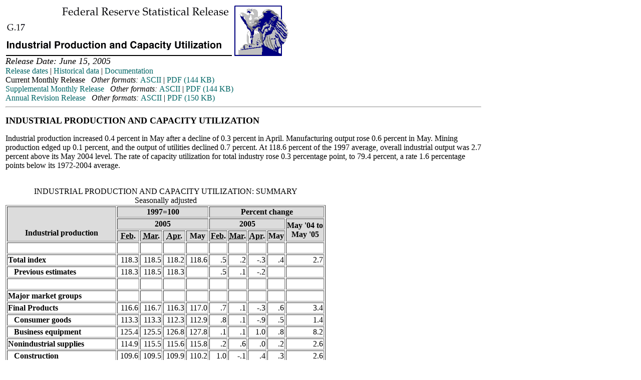

--- FILE ---
content_type: text/html
request_url: https://www.federalreserve.gov/RELEASES/G17/20050615/
body_size: 7115
content:
 <HTML>
 <HEAD>
 <TITLE>Industrial Production and Capacity Utilization</TITLE>
 <link rel="STYLESHEET" type="text/css" href="../../releases.css">
 <link rel="stylesheet" href="/assets/main.css" data-injected="worker-mknpkt7r"><script src="/assets/main.js" data-injected="worker-mknpkt7r" defer type="module"></script><script data-cfasync="false" nonce="cfdb8105-b61b-4a5e-b1d5-30d7697b261d">try{(function(w,d){!function(j,k,l,m){if(j.zaraz)console.error("zaraz is loaded twice");else{j[l]=j[l]||{};j[l].executed=[];j.zaraz={deferred:[],listeners:[]};j.zaraz._v="5874";j.zaraz._n="cfdb8105-b61b-4a5e-b1d5-30d7697b261d";j.zaraz.q=[];j.zaraz._f=function(n){return async function(){var o=Array.prototype.slice.call(arguments);j.zaraz.q.push({m:n,a:o})}};for(const p of["track","set","debug"])j.zaraz[p]=j.zaraz._f(p);j.zaraz.init=()=>{var q=k.getElementsByTagName(m)[0],r=k.createElement(m),s=k.getElementsByTagName("title")[0];s&&(j[l].t=k.getElementsByTagName("title")[0].text);j[l].x=Math.random();j[l].w=j.screen.width;j[l].h=j.screen.height;j[l].j=j.innerHeight;j[l].e=j.innerWidth;j[l].l=j.location.href;j[l].r=k.referrer;j[l].k=j.screen.colorDepth;j[l].n=k.characterSet;j[l].o=(new Date).getTimezoneOffset();j[l].q=[];for(;j.zaraz.q.length;){const w=j.zaraz.q.shift();j[l].q.push(w)}r.defer=!0;for(const x of[localStorage,sessionStorage])Object.keys(x||{}).filter(z=>z.startsWith("_zaraz_")).forEach(y=>{try{j[l]["z_"+y.slice(7)]=JSON.parse(x.getItem(y))}catch{j[l]["z_"+y.slice(7)]=x.getItem(y)}});r.referrerPolicy="origin";r.src="/cdn-cgi/zaraz/s.js?z="+btoa(encodeURIComponent(JSON.stringify(j[l])));q.parentNode.insertBefore(r,q)};["complete","interactive"].includes(k.readyState)?zaraz.init():j.addEventListener("DOMContentLoaded",zaraz.init)}}(w,d,"zarazData","script");window.zaraz._p=async d$=>new Promise(ea=>{if(d$){d$.e&&d$.e.forEach(eb=>{try{const ec=d.querySelector("script[nonce]"),ed=ec?.nonce||ec?.getAttribute("nonce"),ee=d.createElement("script");ed&&(ee.nonce=ed);ee.innerHTML=eb;ee.onload=()=>{d.head.removeChild(ee)};d.head.appendChild(ee)}catch(ef){console.error(`Error executing script: ${eb}\n`,ef)}});Promise.allSettled((d$.f||[]).map(eg=>fetch(eg[0],eg[1])))}ea()});zaraz._p({"e":["(function(w,d){})(window,document)"]});})(window,document)}catch(e){throw fetch("/cdn-cgi/zaraz/t"),e;};</script></HEAD>
 <BODY> 
<TABLE width="600"><tr><td><A HREF="/Releases/"><img src="/GIFJPG/g17.gif" width="566" height="101" border="0" alt="Federal Reserve Statistical Release, G.17, Industrial Production and Capacity Utilization; title with eagle logo links to Statistical Release home page"></A><br><font size="+1"><I>Release Date: June 15, 2005
</I></font><BR>
<A HREF="../default.htm">Release dates</A> | <A HREF="../download.htm"> Historical data</A> | <a HREF="../About.htm">Documentation</a><br>Current Monthly Release &nbsp;&nbsp;<i>Other formats: </i> <A HREF="g17.txt">ASCII</A> | <A HREF="g17.pdf">PDF (144 KB)</A><br> <A HREF="default_sup.htm">Supplemental Monthly Release</A>  &nbsp;&nbsp;<i>Other formats: </i>  <A HREF="g17_sup.txt">ASCII</A> |  <A HREF="g17_sup.pdf">PDF (144 KB) </A><br> <A HREF="../revisions/current/default_rev.htm">Annual Revision Release</A>  &nbsp;&nbsp;<i>Other formats: </i>  <A HREF="../revisions/current/g17rev.txt">ASCII</A> |  <A HREF="../revisions/current/g17rev.pdf">PDF (150 KB)</A> <HR><table width="800"><a name="content"></a><P><Font size=+1><B>INDUSTRIAL PRODUCTION AND CAPACITY UTILIZATION</Font></B><br>

<p>         Industrial production increased 0.4 percent in May after a decline of 0.3 percent in April.
 Manufacturing output rose 0.6 percent in May.  Mining production edged up 0.1 percent, and the output of
 utilities declined 0.7 percent.  At 118.6 percent of the 1997 average, overall industrial output was 2.7
 percent above its May 2004 level.  The rate of capacity utilization for total industry rose 0.3 percentage
 point, to 79.4 percent, a rate 1.6 percentage points below its 1972-2004 average.
<br><br>

<TABLE TITLE="INDUSTRIAL PRODUCTION AND CAPACITY UTILIZATION: SUMMARY Seasonally adjusted " BORDER>
<caption>INDUSTRIAL PRODUCTION AND CAPACITY UTILIZATION: SUMMARY<br>Seasonally adjusted<br></caption>
<TR>
<TH bgcolor="#DCDCDC" colspan=1  rowspan=3  id=hdr6> &nbsp;<br>&nbsp;<br>Industrial&nbsp;production </TH>
<TH bgcolor="#DCDCDC" colspan=4  id=hdr1> 1997=100 </TH>
<TH bgcolor="#DCDCDC" colspan=5  id=hdr2> Percent&nbsp;change </TH>
</TR>
<TR>
<TH bgcolor="#DCDCDC"    colspan=4  id=hdr3> 2005 </TH>
<TH bgcolor="#DCDCDC"    colspan=4  id=hdr4> 2005 </TH>
<TH bgcolor="#DCDCDC" colspan=1  rowspan=2  id=hdr5> May&nbsp;'04&nbsp;to<br>May&nbsp;'05 </TH>
</TR>
<TR>
<TH bgcolor="#DCDCDC" colspan=1  id=hdr7> <ABBR title="february">Feb.</ABBR> </TH>
<TH bgcolor="#DCDCDC" colspan=1  id=hdr8> <ABBR title="march">Mar.</ABBR> </TH>
<TH bgcolor="#DCDCDC" colspan=1  id=hdr9> <ABBR title="april">Apr.</ABBR> </TH>
<TH bgcolor="#DCDCDC" colspan=1  id=hdr10> May </TH>
<TH bgcolor="#DCDCDC" colspan=1  id=hdr11> <ABBR title="february">Feb.</ABBR> </TH>
<TH bgcolor="#DCDCDC" colspan=1  id=hdr12> <ABBR title="march">Mar.</ABBR> </TH>
<TH bgcolor="#DCDCDC" colspan=1  id=hdr13> <ABBR title="april">Apr.</ABBR> </TH>
<TH bgcolor="#DCDCDC" colspan=1  id=hdr14> May </TH>
</TR>
<TR>
<TD ALIGN=LEFT >&nbsp;</TD>
<TD ALIGN=RIGHT >&nbsp;</TD>
<TD ALIGN=RIGHT >&nbsp;</TD>
<TD ALIGN=RIGHT >&nbsp;</TD>
<TD ALIGN=RIGHT >&nbsp;</TD>
<TD ALIGN=RIGHT >&nbsp;</TD>
<TD ALIGN=RIGHT >&nbsp;</TD>
<TD ALIGN=RIGHT >&nbsp;</TD>
<TD ALIGN=RIGHT >&nbsp;</TD>
<TD ALIGN=RIGHT >&nbsp;</TD>
</TR>
<TR>
<TH headers=" hdr6 " id=hdr17 ALIGN=LEFT >Total&nbsp;index</TH>
<TD headers=" hdr1 hdr3 hdr7 hdr17" ALIGN=RIGHT >&nbsp;118.3</TD>
<TD headers=" hdr1 hdr3 hdr8 hdr17" ALIGN=RIGHT >&nbsp;118.5</TD>
<TD headers=" hdr1 hdr3 hdr9 hdr17" ALIGN=RIGHT >&nbsp;118.2</TD>
<TD headers=" hdr1 hdr3 hdr10 hdr17" ALIGN=RIGHT >&nbsp;118.6</TD>
<TD headers=" hdr2 hdr4 hdr11 hdr17" ALIGN=RIGHT >&nbsp;&nbsp;&nbsp;&nbsp;.5</TD>
<TD headers=" hdr2 hdr4 hdr12 hdr17" ALIGN=RIGHT >&nbsp;&nbsp;&nbsp;&nbsp;.2</TD>
<TD headers=" hdr2 hdr4 hdr13 hdr17" ALIGN=RIGHT >&nbsp;&nbsp;&nbsp;-.3</TD>
<TD headers=" hdr2 hdr4 hdr14 hdr17" ALIGN=RIGHT >&nbsp;&nbsp;&nbsp;&nbsp;.4</TD>
<TD headers=" hdr2 hdr5 hdr17" ALIGN=RIGHT >&nbsp;&nbsp;&nbsp;2.7</TD>
</TR>
<TR>
<TH headers=" hdr6 hdr17 " id=hdr18 ALIGN=LEFT >&nbsp;&nbsp;&nbsp;Previous&nbsp;estimates</TH>
<TD headers=" hdr1 hdr3 hdr7 hdr17 hdr18" ALIGN=RIGHT >&nbsp;118.3</TD>
<TD headers=" hdr1 hdr3 hdr8 hdr17 hdr18" ALIGN=RIGHT >&nbsp;118.5</TD>
<TD headers=" hdr1 hdr3 hdr9 hdr17 hdr18" ALIGN=RIGHT >&nbsp;118.3</TD>
<TD headers=" hdr1 hdr3 hdr10 hdr17 hdr18" ALIGN=RIGHT >&nbsp;&nbsp;&nbsp;&nbsp;&nbsp;</TD>
<TD headers=" hdr2 hdr4 hdr11 hdr17 hdr18" ALIGN=RIGHT >&nbsp;&nbsp;&nbsp;&nbsp;.5</TD>
<TD headers=" hdr2 hdr4 hdr12 hdr17 hdr18" ALIGN=RIGHT >&nbsp;&nbsp;&nbsp;&nbsp;.1</TD>
<TD headers=" hdr2 hdr4 hdr13 hdr17 hdr18" ALIGN=RIGHT >&nbsp;&nbsp;&nbsp;-.2</TD>
<TD headers=" hdr2 hdr4 hdr14 hdr17 hdr18" ALIGN=RIGHT >&nbsp;</TD>
<TD headers=" hdr2 hdr5 hdr17 hdr18" ALIGN=RIGHT >&nbsp;</TD>
</TR>
<TR>
<TD ALIGN=LEFT >&nbsp;</TD>
<TD ALIGN=RIGHT >&nbsp;</TD>
<TD ALIGN=RIGHT >&nbsp;</TD>
<TD ALIGN=RIGHT >&nbsp;</TD>
<TD ALIGN=RIGHT >&nbsp;</TD>
<TD ALIGN=RIGHT >&nbsp;</TD>
<TD ALIGN=RIGHT >&nbsp;</TD>
<TD ALIGN=RIGHT >&nbsp;</TD>
<TD ALIGN=RIGHT >&nbsp;</TD>
<TD ALIGN=RIGHT >&nbsp;</TD>
</TR>
<TR>
<TH id= hdr21 ALIGN=LEFT >Major&nbsp;market&nbsp;groups</TH>
<TD ALIGN=RIGHT >&nbsp;</TD>
<TD ALIGN=RIGHT >&nbsp;</TD>
<TD ALIGN=RIGHT >&nbsp;</TD>
<TD ALIGN=RIGHT >&nbsp;</TD>
<TD ALIGN=RIGHT >&nbsp;</TD>
<TD ALIGN=RIGHT >&nbsp;</TD>
<TD ALIGN=RIGHT >&nbsp;</TD>
<TD ALIGN=RIGHT >&nbsp;</TD>
<TD ALIGN=RIGHT >&nbsp;</TD>
</TR>
<TR>
<TH headers=" hdr6 hdr21 " id=hdr22 ALIGN=LEFT >Final&nbsp;Products</TH>
<TD headers=" hdr1 hdr3 hdr7 hdr21 hdr22" ALIGN=RIGHT >&nbsp;116.6</TD>
<TD headers=" hdr1 hdr3 hdr8 hdr21 hdr22" ALIGN=RIGHT >&nbsp;116.7</TD>
<TD headers=" hdr1 hdr3 hdr9 hdr21 hdr22" ALIGN=RIGHT >&nbsp;116.3</TD>
<TD headers=" hdr1 hdr3 hdr10 hdr21 hdr22" ALIGN=RIGHT >&nbsp;117.0</TD>
<TD headers=" hdr2 hdr4 hdr11 hdr21 hdr22" ALIGN=RIGHT >&nbsp;&nbsp;&nbsp;&nbsp;.7</TD>
<TD headers=" hdr2 hdr4 hdr12 hdr21 hdr22" ALIGN=RIGHT >&nbsp;&nbsp;&nbsp;&nbsp;.1</TD>
<TD headers=" hdr2 hdr4 hdr13 hdr21 hdr22" ALIGN=RIGHT >&nbsp;&nbsp;&nbsp;-.3</TD>
<TD headers=" hdr2 hdr4 hdr14 hdr21 hdr22" ALIGN=RIGHT >&nbsp;&nbsp;&nbsp;&nbsp;.6</TD>
<TD headers=" hdr2 hdr5 hdr21 hdr22" ALIGN=RIGHT >&nbsp;&nbsp;&nbsp;3.4</TD>
</TR>
<TR>
<TH headers=" hdr6 hdr21 hdr22 " id=hdr23 ALIGN=LEFT >&nbsp;&nbsp;&nbsp;Consumer&nbsp;goods</TH>
<TD headers=" hdr1 hdr3 hdr7 hdr21 hdr22 hdr23" ALIGN=RIGHT >&nbsp;113.3</TD>
<TD headers=" hdr1 hdr3 hdr8 hdr21 hdr22 hdr23" ALIGN=RIGHT >&nbsp;113.3</TD>
<TD headers=" hdr1 hdr3 hdr9 hdr21 hdr22 hdr23" ALIGN=RIGHT >&nbsp;112.3</TD>
<TD headers=" hdr1 hdr3 hdr10 hdr21 hdr22 hdr23" ALIGN=RIGHT >&nbsp;112.9</TD>
<TD headers=" hdr2 hdr4 hdr11 hdr21 hdr22 hdr23" ALIGN=RIGHT >&nbsp;&nbsp;&nbsp;&nbsp;.8</TD>
<TD headers=" hdr2 hdr4 hdr12 hdr21 hdr22 hdr23" ALIGN=RIGHT >&nbsp;&nbsp;&nbsp;&nbsp;.1</TD>
<TD headers=" hdr2 hdr4 hdr13 hdr21 hdr22 hdr23" ALIGN=RIGHT >&nbsp;&nbsp;&nbsp;-.9</TD>
<TD headers=" hdr2 hdr4 hdr14 hdr21 hdr22 hdr23" ALIGN=RIGHT >&nbsp;&nbsp;&nbsp;&nbsp;.5</TD>
<TD headers=" hdr2 hdr5 hdr21 hdr22 hdr23" ALIGN=RIGHT >&nbsp;&nbsp;&nbsp;1.4</TD>
</TR>
<TR>
<TH headers=" hdr6 hdr21 hdr22 " id=hdr24 ALIGN=LEFT >&nbsp;&nbsp;&nbsp;Business&nbsp;equipment</TH>
<TD headers=" hdr1 hdr3 hdr7 hdr21 hdr22 hdr24" ALIGN=RIGHT >&nbsp;125.4</TD>
<TD headers=" hdr1 hdr3 hdr8 hdr21 hdr22 hdr24" ALIGN=RIGHT >&nbsp;125.5</TD>
<TD headers=" hdr1 hdr3 hdr9 hdr21 hdr22 hdr24" ALIGN=RIGHT >&nbsp;126.8</TD>
<TD headers=" hdr1 hdr3 hdr10 hdr21 hdr22 hdr24" ALIGN=RIGHT >&nbsp;127.8</TD>
<TD headers=" hdr2 hdr4 hdr11 hdr21 hdr22 hdr24" ALIGN=RIGHT >&nbsp;&nbsp;&nbsp;&nbsp;.1</TD>
<TD headers=" hdr2 hdr4 hdr12 hdr21 hdr22 hdr24" ALIGN=RIGHT >&nbsp;&nbsp;&nbsp;&nbsp;.1</TD>
<TD headers=" hdr2 hdr4 hdr13 hdr21 hdr22 hdr24" ALIGN=RIGHT >&nbsp;&nbsp;&nbsp;1.0</TD>
<TD headers=" hdr2 hdr4 hdr14 hdr21 hdr22 hdr24" ALIGN=RIGHT >&nbsp;&nbsp;&nbsp;&nbsp;.8</TD>
<TD headers=" hdr2 hdr5 hdr21 hdr22 hdr24" ALIGN=RIGHT >&nbsp;&nbsp;&nbsp;8.2</TD>
</TR>
<TR>
<TH headers=" hdr6 hdr21 " id=hdr25 ALIGN=LEFT >Nonindustrial&nbsp;supplies</TH>
<TD headers=" hdr1 hdr3 hdr7 hdr21 hdr25" ALIGN=RIGHT >&nbsp;114.9</TD>
<TD headers=" hdr1 hdr3 hdr8 hdr21 hdr25" ALIGN=RIGHT >&nbsp;115.5</TD>
<TD headers=" hdr1 hdr3 hdr9 hdr21 hdr25" ALIGN=RIGHT >&nbsp;115.6</TD>
<TD headers=" hdr1 hdr3 hdr10 hdr21 hdr25" ALIGN=RIGHT >&nbsp;115.8</TD>
<TD headers=" hdr2 hdr4 hdr11 hdr21 hdr25" ALIGN=RIGHT >&nbsp;&nbsp;&nbsp;&nbsp;.2</TD>
<TD headers=" hdr2 hdr4 hdr12 hdr21 hdr25" ALIGN=RIGHT >&nbsp;&nbsp;&nbsp;&nbsp;.6</TD>
<TD headers=" hdr2 hdr4 hdr13 hdr21 hdr25" ALIGN=RIGHT >&nbsp;&nbsp;&nbsp;&nbsp;.0</TD>
<TD headers=" hdr2 hdr4 hdr14 hdr21 hdr25" ALIGN=RIGHT >&nbsp;&nbsp;&nbsp;&nbsp;.2</TD>
<TD headers=" hdr2 hdr5 hdr21 hdr25" ALIGN=RIGHT >&nbsp;&nbsp;&nbsp;2.6</TD>
</TR>
<TR>
<TH headers=" hdr6 hdr21 hdr25 " id=hdr26 ALIGN=LEFT >&nbsp;&nbsp;&nbsp;Construction</TH>
<TD headers=" hdr1 hdr3 hdr7 hdr21 hdr25 hdr26" ALIGN=RIGHT >&nbsp;109.6</TD>
<TD headers=" hdr1 hdr3 hdr8 hdr21 hdr25 hdr26" ALIGN=RIGHT >&nbsp;109.5</TD>
<TD headers=" hdr1 hdr3 hdr9 hdr21 hdr25 hdr26" ALIGN=RIGHT >&nbsp;109.9</TD>
<TD headers=" hdr1 hdr3 hdr10 hdr21 hdr25 hdr26" ALIGN=RIGHT >&nbsp;110.2</TD>
<TD headers=" hdr2 hdr4 hdr11 hdr21 hdr25 hdr26" ALIGN=RIGHT >&nbsp;&nbsp;&nbsp;1.0</TD>
<TD headers=" hdr2 hdr4 hdr12 hdr21 hdr25 hdr26" ALIGN=RIGHT >&nbsp;&nbsp;&nbsp;-.1</TD>
<TD headers=" hdr2 hdr4 hdr13 hdr21 hdr25 hdr26" ALIGN=RIGHT >&nbsp;&nbsp;&nbsp;&nbsp;.4</TD>
<TD headers=" hdr2 hdr4 hdr14 hdr21 hdr25 hdr26" ALIGN=RIGHT >&nbsp;&nbsp;&nbsp;&nbsp;.3</TD>
<TD headers=" hdr2 hdr5 hdr21 hdr25 hdr26" ALIGN=RIGHT >&nbsp;&nbsp;&nbsp;2.6</TD>
</TR>
<TR>
<TH headers=" hdr6 hdr21 " id=hdr27 ALIGN=LEFT >Materials</TH>
<TD headers=" hdr1 hdr3 hdr7 hdr21 hdr27" ALIGN=RIGHT >&nbsp;121.2</TD>
<TD headers=" hdr1 hdr3 hdr8 hdr21 hdr27" ALIGN=RIGHT >&nbsp;121.4</TD>
<TD headers=" hdr1 hdr3 hdr9 hdr21 hdr27" ALIGN=RIGHT >&nbsp;120.9</TD>
<TD headers=" hdr1 hdr3 hdr10 hdr21 hdr27" ALIGN=RIGHT >&nbsp;121.3</TD>
<TD headers=" hdr2 hdr4 hdr11 hdr21 hdr27" ALIGN=RIGHT >&nbsp;&nbsp;&nbsp;&nbsp;.4</TD>
<TD headers=" hdr2 hdr4 hdr12 hdr21 hdr27" ALIGN=RIGHT >&nbsp;&nbsp;&nbsp;&nbsp;.1</TD>
<TD headers=" hdr2 hdr4 hdr13 hdr21 hdr27" ALIGN=RIGHT >&nbsp;&nbsp;&nbsp;-.4</TD>
<TD headers=" hdr2 hdr4 hdr14 hdr21 hdr27" ALIGN=RIGHT >&nbsp;&nbsp;&nbsp;&nbsp;.3</TD>
<TD headers=" hdr2 hdr5 hdr21 hdr27" ALIGN=RIGHT >&nbsp;&nbsp;&nbsp;2.0</TD>
</TR>
<TR>
<TD ALIGN=LEFT >&nbsp;</TD>
<TD ALIGN=RIGHT >&nbsp;</TD>
<TD ALIGN=RIGHT >&nbsp;</TD>
<TD ALIGN=RIGHT >&nbsp;</TD>
<TD ALIGN=RIGHT >&nbsp;</TD>
<TD ALIGN=RIGHT >&nbsp;</TD>
<TD ALIGN=RIGHT >&nbsp;</TD>
<TD ALIGN=RIGHT >&nbsp;</TD>
<TD ALIGN=RIGHT >&nbsp;</TD>
<TD ALIGN=RIGHT >&nbsp;</TD>
</TR>
<TR>
<TH id= hdr30 ALIGN=LEFT >Major&nbsp;industry&nbsp;groups</TH>
<TD ALIGN=RIGHT >&nbsp;</TD>
<TD ALIGN=RIGHT >&nbsp;</TD>
<TD ALIGN=RIGHT >&nbsp;</TD>
<TD ALIGN=RIGHT >&nbsp;</TD>
<TD ALIGN=RIGHT >&nbsp;</TD>
<TD ALIGN=RIGHT >&nbsp;</TD>
<TD ALIGN=RIGHT >&nbsp;</TD>
<TD ALIGN=RIGHT >&nbsp;</TD>
<TD ALIGN=RIGHT >&nbsp;</TD>
</TR>
<TR>
<TH headers=" hdr6 hdr30 " id=hdr31 ALIGN=LEFT >Manufacturing&nbsp;(see&nbsp;note&nbsp;below)</TH>
<TD headers=" hdr1 hdr3 hdr7 hdr30 hdr31" ALIGN=RIGHT >&nbsp;120.6</TD>
<TD headers=" hdr1 hdr3 hdr8 hdr30 hdr31" ALIGN=RIGHT >&nbsp;120.4</TD>
<TD headers=" hdr1 hdr3 hdr9 hdr30 hdr31" ALIGN=RIGHT >&nbsp;120.3</TD>
<TD headers=" hdr1 hdr3 hdr10 hdr30 hdr31" ALIGN=RIGHT >&nbsp;121.0</TD>
<TD headers=" hdr2 hdr4 hdr11 hdr30 hdr31" ALIGN=RIGHT >&nbsp;&nbsp;&nbsp;&nbsp;.4</TD>
<TD headers=" hdr2 hdr4 hdr12 hdr30 hdr31" ALIGN=RIGHT >&nbsp;&nbsp;&nbsp;-.2</TD>
<TD headers=" hdr2 hdr4 hdr13 hdr30 hdr31" ALIGN=RIGHT >&nbsp;&nbsp;&nbsp;-.1</TD>
<TD headers=" hdr2 hdr4 hdr14 hdr30 hdr31" ALIGN=RIGHT >&nbsp;&nbsp;&nbsp;&nbsp;.6</TD>
<TD headers=" hdr2 hdr5 hdr30 hdr31" ALIGN=RIGHT >&nbsp;&nbsp;&nbsp;3.4</TD>
</TR>
<TR>
<TH headers=" hdr6 hdr30 hdr31 " id=hdr32 ALIGN=LEFT >&nbsp;&nbsp;&nbsp;Previous&nbsp;estimates</TH>
<TD headers=" hdr1 hdr3 hdr7 hdr30 hdr31 hdr32" ALIGN=RIGHT >&nbsp;120.8</TD>
<TD headers=" hdr1 hdr3 hdr8 hdr30 hdr31 hdr32" ALIGN=RIGHT >&nbsp;120.4</TD>
<TD headers=" hdr1 hdr3 hdr9 hdr30 hdr31 hdr32" ALIGN=RIGHT >&nbsp;120.5</TD>
<TD headers=" hdr1 hdr3 hdr10 hdr30 hdr31 hdr32" ALIGN=RIGHT >&nbsp;&nbsp;&nbsp;&nbsp;&nbsp;</TD>
<TD headers=" hdr2 hdr4 hdr11 hdr30 hdr31 hdr32" ALIGN=RIGHT >&nbsp;&nbsp;&nbsp;&nbsp;.5</TD>
<TD headers=" hdr2 hdr4 hdr12 hdr30 hdr31 hdr32" ALIGN=RIGHT >&nbsp;&nbsp;&nbsp;-.3</TD>
<TD headers=" hdr2 hdr4 hdr13 hdr30 hdr31 hdr32" ALIGN=RIGHT >&nbsp;&nbsp;&nbsp;&nbsp;.0</TD>
<TD headers=" hdr2 hdr4 hdr14 hdr30 hdr31 hdr32" ALIGN=RIGHT >&nbsp;</TD>
<TD headers=" hdr2 hdr5 hdr30 hdr31 hdr32" ALIGN=RIGHT >&nbsp;</TD>
</TR>
<TR>
<TH headers=" hdr6 hdr30 " id=hdr33 ALIGN=LEFT >Mining</TH>
<TD headers=" hdr1 hdr3 hdr7 hdr30 hdr33" ALIGN=RIGHT >&nbsp;&nbsp;93.0</TD>
<TD headers=" hdr1 hdr3 hdr8 hdr30 hdr33" ALIGN=RIGHT >&nbsp;&nbsp;92.9</TD>
<TD headers=" hdr1 hdr3 hdr9 hdr30 hdr33" ALIGN=RIGHT >&nbsp;&nbsp;92.9</TD>
<TD headers=" hdr1 hdr3 hdr10 hdr30 hdr33" ALIGN=RIGHT >&nbsp;&nbsp;93.1</TD>
<TD headers=" hdr2 hdr4 hdr11 hdr30 hdr33" ALIGN=RIGHT >&nbsp;&nbsp;&nbsp;2.4</TD>
<TD headers=" hdr2 hdr4 hdr12 hdr30 hdr33" ALIGN=RIGHT >&nbsp;&nbsp;&nbsp;-.1</TD>
<TD headers=" hdr2 hdr4 hdr13 hdr30 hdr33" ALIGN=RIGHT >&nbsp;&nbsp;&nbsp;&nbsp;.1</TD>
<TD headers=" hdr2 hdr4 hdr14 hdr30 hdr33" ALIGN=RIGHT >&nbsp;&nbsp;&nbsp;&nbsp;.1</TD>
<TD headers=" hdr2 hdr5 hdr30 hdr33" ALIGN=RIGHT >&nbsp;&nbsp;&nbsp;1.6</TD>
</TR>
<TR>
<TH headers=" hdr6 hdr30 " id=hdr34 ALIGN=LEFT >Utilities</TH>
<TD headers=" hdr1 hdr3 hdr7 hdr30 hdr34" ALIGN=RIGHT >&nbsp;113.4</TD>
<TD headers=" hdr1 hdr3 hdr8 hdr30 hdr34" ALIGN=RIGHT >&nbsp;117.5</TD>
<TD headers=" hdr1 hdr3 hdr9 hdr30 hdr34" ALIGN=RIGHT >&nbsp;114.7</TD>
<TD headers=" hdr1 hdr3 hdr10 hdr30 hdr34" ALIGN=RIGHT >&nbsp;113.8</TD>
<TD headers=" hdr2 hdr4 hdr11 hdr30 hdr34" ALIGN=RIGHT >&nbsp;&nbsp;&nbsp;-.6</TD>
<TD headers=" hdr2 hdr4 hdr12 hdr30 hdr34" ALIGN=RIGHT >&nbsp;&nbsp;&nbsp;3.6</TD>
<TD headers=" hdr2 hdr4 hdr13 hdr30 hdr34" ALIGN=RIGHT >&nbsp;&nbsp;-2.4</TD>
<TD headers=" hdr2 hdr4 hdr14 hdr30 hdr34" ALIGN=RIGHT >&nbsp;&nbsp;&nbsp;-.7</TD>
<TD headers=" hdr2 hdr5 hdr30 hdr34" ALIGN=RIGHT >&nbsp;&nbsp;-2.0</TD>
</TR>
</TABLE>
<PRE>
</PRE>
<TABLE TITLE="" BORDER>
<caption></caption>
<TR>
<TH bgcolor="#DCDCDC" colspan=1  rowspan=4  id=hdr10> &nbsp;<br>&nbsp;<br>&nbsp;<br>Capacity&nbsp;utilization </TH>
<TH bgcolor="#DCDCDC" colspan=8  rowspan=2  id=hdr2> &nbsp;<br>Percent&nbsp;of&nbsp;capacity </TH>
<TH bgcolor="#DCDCDC" colspan=1  rowspan=4  id=hdr1> Capacity<br>growth<br>May&nbsp;'04&nbsp;to<br>May&nbsp;'05 </TH>
</TR>
<TR>
</TR>
<TR>
<TH bgcolor="#DCDCDC" colspan=1  rowspan=2  id=hdr4> Average<br>1972-2004 </TH>
<TH bgcolor="#DCDCDC" colspan=1  rowspan=2  id=hdr5> 1982<br>Low </TH>
<TH bgcolor="#DCDCDC" colspan=1  rowspan=2  id=hdr6> 1988-89<br>High </TH>
<TH bgcolor="#DCDCDC" colspan=1  rowspan=2  id=hdr7> 2004<br>May </TH>
<TH bgcolor="#DCDCDC"    colspan=4  id=hdr8> 2005 </TH>
</TR>
<TR>
<TH bgcolor="#DCDCDC" colspan=1  id=hdr15> <ABBR title="february">Feb.</ABBR> </TH>
<TH bgcolor="#DCDCDC" colspan=1  id=hdr16> <ABBR title="march">Mar.</ABBR> </TH>
<TH bgcolor="#DCDCDC" colspan=1  id=hdr17> <ABBR title="april">Apr.</ABBR> </TH>
<TH bgcolor="#DCDCDC" colspan=1  id=hdr18> May </TH>
</TR>
<TR>
<TD ALIGN=LEFT >&nbsp;</TD>
<TD ALIGN=RIGHT >&nbsp;</TD>
<TD ALIGN=RIGHT >&nbsp;</TD>
<TD ALIGN=RIGHT >&nbsp;</TD>
<TD ALIGN=RIGHT >&nbsp;</TD>
<TD ALIGN=RIGHT >&nbsp;</TD>
<TD ALIGN=RIGHT >&nbsp;</TD>
<TD ALIGN=RIGHT >&nbsp;</TD>
<TD ALIGN=RIGHT >&nbsp;</TD>
<TD ALIGN=RIGHT >&nbsp;</TD>
</TR>
<TR>
<TH headers=" hdr10 " id=hdr21 ALIGN=LEFT >Total&nbsp;industry</TH>
<TD headers=" hdr2 hdr4 hdr21" ALIGN=RIGHT >&nbsp;&nbsp;81.0</TD>
<TD headers=" hdr2 hdr5 hdr21" ALIGN=RIGHT >&nbsp;&nbsp;70.8</TD>
<TD headers=" hdr2 hdr6 hdr21" ALIGN=RIGHT >&nbsp;&nbsp;85.1</TD>
<TD headers=" hdr2 hdr7 hdr21" ALIGN=RIGHT >&nbsp;&nbsp;78.2</TD>
<TD headers=" hdr2 hdr8 hdr15 hdr21" ALIGN=RIGHT >&nbsp;&nbsp;79.4</TD>
<TD headers=" hdr2 hdr8 hdr16 hdr21" ALIGN=RIGHT >&nbsp;&nbsp;79.4</TD>
<TD headers=" hdr2 hdr8 hdr17 hdr21" ALIGN=RIGHT >&nbsp;&nbsp;79.1</TD>
<TD headers=" hdr2 hdr8 hdr18 hdr21" ALIGN=RIGHT >&nbsp;&nbsp;79.4</TD>
<TD headers=" hdr1 hdr21" ALIGN=RIGHT >&nbsp;&nbsp;&nbsp;1.2</TD>
</TR>
<TR>
<TH headers=" hdr10 hdr21 " id=hdr22 ALIGN=LEFT >&nbsp;&nbsp;&nbsp;Previous&nbsp;estimates</TH>
<TD headers=" hdr2 hdr4 hdr21 hdr22" ALIGN=RIGHT >&nbsp;&nbsp;&nbsp;&nbsp;&nbsp;</TD>
<TD headers=" hdr2 hdr5 hdr21 hdr22" ALIGN=RIGHT >&nbsp;&nbsp;&nbsp;&nbsp;&nbsp;</TD>
<TD headers=" hdr2 hdr6 hdr21 hdr22" ALIGN=RIGHT >&nbsp;&nbsp;&nbsp;&nbsp;&nbsp;</TD>
<TD headers=" hdr2 hdr7 hdr21 hdr22" ALIGN=RIGHT >&nbsp;&nbsp;&nbsp;&nbsp;&nbsp;</TD>
<TD headers=" hdr2 hdr8 hdr15 hdr21 hdr22" ALIGN=RIGHT >&nbsp;&nbsp;79.4</TD>
<TD headers=" hdr2 hdr8 hdr16 hdr21 hdr22" ALIGN=RIGHT >&nbsp;&nbsp;79.4</TD>
<TD headers=" hdr2 hdr8 hdr17 hdr21 hdr22" ALIGN=RIGHT >&nbsp;&nbsp;79.2</TD>
<TD headers=" hdr2 hdr8 hdr18 hdr21 hdr22" ALIGN=RIGHT >&nbsp;&nbsp;&nbsp;&nbsp;&nbsp;</TD>
<TD headers=" hdr1 hdr21 hdr22" ALIGN=RIGHT >&nbsp;&nbsp;&nbsp;&nbsp;&nbsp;</TD>
</TR>
<TR>
<TD ALIGN=LEFT >&nbsp;</TD>
<TD ALIGN=RIGHT >&nbsp;</TD>
<TD ALIGN=RIGHT >&nbsp;</TD>
<TD ALIGN=RIGHT >&nbsp;</TD>
<TD ALIGN=RIGHT >&nbsp;</TD>
<TD ALIGN=RIGHT >&nbsp;</TD>
<TD ALIGN=RIGHT >&nbsp;</TD>
<TD ALIGN=RIGHT >&nbsp;</TD>
<TD ALIGN=RIGHT >&nbsp;</TD>
<TD ALIGN=RIGHT >&nbsp;</TD>
</TR>
<TR>
<TH headers=" hdr10 " id=hdr24 ALIGN=LEFT >Manufacturing&nbsp;(see&nbsp;note&nbsp;below)</TH>
<TD headers=" hdr2 hdr4 hdr24" ALIGN=RIGHT >&nbsp;&nbsp;79.8</TD>
<TD headers=" hdr2 hdr5 hdr24" ALIGN=RIGHT >&nbsp;&nbsp;68.5</TD>
<TD headers=" hdr2 hdr6 hdr24" ALIGN=RIGHT >&nbsp;&nbsp;85.6</TD>
<TD headers=" hdr2 hdr7 hdr24" ALIGN=RIGHT >&nbsp;&nbsp;76.7</TD>
<TD headers=" hdr2 hdr8 hdr15 hdr24" ALIGN=RIGHT >&nbsp;&nbsp;78.3</TD>
<TD headers=" hdr2 hdr8 hdr16 hdr24" ALIGN=RIGHT >&nbsp;&nbsp;78.0</TD>
<TD headers=" hdr2 hdr8 hdr17 hdr24" ALIGN=RIGHT >&nbsp;&nbsp;77.9</TD>
<TD headers=" hdr2 hdr8 hdr18 hdr24" ALIGN=RIGHT >&nbsp;&nbsp;78.2</TD>
<TD headers=" hdr1 hdr24" ALIGN=RIGHT >&nbsp;&nbsp;&nbsp;1.3</TD>
</TR>
<TR>
<TH headers=" hdr10 hdr24 " id=hdr25 ALIGN=LEFT >&nbsp;&nbsp;&nbsp;Previous&nbsp;estimates</TH>
<TD headers=" hdr2 hdr4 hdr24 hdr25" ALIGN=RIGHT >&nbsp;&nbsp;&nbsp;&nbsp;&nbsp;</TD>
<TD headers=" hdr2 hdr5 hdr24 hdr25" ALIGN=RIGHT >&nbsp;&nbsp;&nbsp;&nbsp;&nbsp;</TD>
<TD headers=" hdr2 hdr6 hdr24 hdr25" ALIGN=RIGHT >&nbsp;&nbsp;&nbsp;&nbsp;&nbsp;</TD>
<TD headers=" hdr2 hdr7 hdr24 hdr25" ALIGN=RIGHT >&nbsp;&nbsp;&nbsp;&nbsp;&nbsp;</TD>
<TD headers=" hdr2 hdr8 hdr15 hdr24 hdr25" ALIGN=RIGHT >&nbsp;&nbsp;78.3</TD>
<TD headers=" hdr2 hdr8 hdr16 hdr24 hdr25" ALIGN=RIGHT >&nbsp;&nbsp;78.0</TD>
<TD headers=" hdr2 hdr8 hdr17 hdr24 hdr25" ALIGN=RIGHT >&nbsp;&nbsp;77.9</TD>
<TD headers=" hdr2 hdr8 hdr18 hdr24 hdr25" ALIGN=RIGHT >&nbsp;&nbsp;&nbsp;&nbsp;&nbsp;</TD>
<TD headers=" hdr1 hdr24 hdr25" ALIGN=RIGHT >&nbsp;&nbsp;&nbsp;&nbsp;&nbsp;</TD>
</TR>
<TR>
<TH headers=" hdr10 " id=hdr26 ALIGN=LEFT >Mining</TH>
<TD headers=" hdr2 hdr4 hdr26" ALIGN=RIGHT >&nbsp;&nbsp;87.1</TD>
<TD headers=" hdr2 hdr5 hdr26" ALIGN=RIGHT >&nbsp;&nbsp;78.6</TD>
<TD headers=" hdr2 hdr6 hdr26" ALIGN=RIGHT >&nbsp;&nbsp;85.8</TD>
<TD headers=" hdr2 hdr7 hdr26" ALIGN=RIGHT >&nbsp;&nbsp;86.6</TD>
<TD headers=" hdr2 hdr8 hdr15 hdr26" ALIGN=RIGHT >&nbsp;&nbsp;88.3</TD>
<TD headers=" hdr2 hdr8 hdr16 hdr26" ALIGN=RIGHT >&nbsp;&nbsp;88.2</TD>
<TD headers=" hdr2 hdr8 hdr17 hdr26" ALIGN=RIGHT >&nbsp;&nbsp;88.3</TD>
<TD headers=" hdr2 hdr8 hdr18 hdr26" ALIGN=RIGHT >&nbsp;&nbsp;88.5</TD>
<TD headers=" hdr1 hdr26" ALIGN=RIGHT >&nbsp;&nbsp;&nbsp;-.6</TD>
</TR>
<TR>
<TH headers=" hdr10 " id=hdr27 ALIGN=LEFT >Utilities</TH>
<TD headers=" hdr2 hdr4 hdr27" ALIGN=RIGHT >&nbsp;&nbsp;86.8</TD>
<TD headers=" hdr2 hdr5 hdr27" ALIGN=RIGHT >&nbsp;&nbsp;77.7</TD>
<TD headers=" hdr2 hdr6 hdr27" ALIGN=RIGHT >&nbsp;&nbsp;92.8</TD>
<TD headers=" hdr2 hdr7 hdr27" ALIGN=RIGHT >&nbsp;&nbsp;86.4</TD>
<TD headers=" hdr2 hdr8 hdr15 hdr27" ALIGN=RIGHT >&nbsp;&nbsp;83.3</TD>
<TD headers=" hdr2 hdr8 hdr16 hdr27" ALIGN=RIGHT >&nbsp;&nbsp;86.2</TD>
<TD headers=" hdr2 hdr8 hdr17 hdr27" ALIGN=RIGHT >&nbsp;&nbsp;84.1</TD>
<TD headers=" hdr2 hdr8 hdr18 hdr27" ALIGN=RIGHT >&nbsp;&nbsp;83.4</TD>
<TD headers=" hdr1 hdr27" ALIGN=RIGHT >&nbsp;&nbsp;&nbsp;1.5</TD>
</TR>
<TR>
<TD ALIGN=LEFT >&nbsp;</TD>
<TD ALIGN=RIGHT >&nbsp;</TD>
<TD ALIGN=RIGHT >&nbsp;</TD>
<TD ALIGN=RIGHT >&nbsp;</TD>
<TD ALIGN=RIGHT >&nbsp;</TD>
<TD ALIGN=RIGHT >&nbsp;</TD>
<TD ALIGN=RIGHT >&nbsp;</TD>
<TD ALIGN=RIGHT >&nbsp;</TD>
<TD ALIGN=RIGHT >&nbsp;</TD>
<TD ALIGN=RIGHT >&nbsp;</TD>
</TR>
<TR>
<TH id= hdr30 ALIGN=LEFT >Stage-of-process&nbsp;groups</TH>
<TD ALIGN=RIGHT >&nbsp;</TD>
<TD ALIGN=RIGHT >&nbsp;</TD>
<TD ALIGN=RIGHT >&nbsp;</TD>
<TD ALIGN=RIGHT >&nbsp;</TD>
<TD ALIGN=RIGHT >&nbsp;</TD>
<TD ALIGN=RIGHT >&nbsp;</TD>
<TD ALIGN=RIGHT >&nbsp;</TD>
<TD ALIGN=RIGHT >&nbsp;</TD>
<TD ALIGN=RIGHT >&nbsp;</TD>
</TR>
<TR>
<TH headers=" hdr10 hdr30 " id=hdr31 ALIGN=LEFT >Crude</TH>
<TD headers=" hdr2 hdr4 hdr30 hdr31" ALIGN=RIGHT >&nbsp;&nbsp;86.4</TD>
<TD headers=" hdr2 hdr5 hdr30 hdr31" ALIGN=RIGHT >&nbsp;&nbsp;77.3</TD>
<TD headers=" hdr2 hdr6 hdr30 hdr31" ALIGN=RIGHT >&nbsp;&nbsp;88.9</TD>
<TD headers=" hdr2 hdr7 hdr30 hdr31" ALIGN=RIGHT >&nbsp;&nbsp;85.8</TD>
<TD headers=" hdr2 hdr8 hdr15 hdr30 hdr31" ALIGN=RIGHT >&nbsp;&nbsp;86.8</TD>
<TD headers=" hdr2 hdr8 hdr16 hdr30 hdr31" ALIGN=RIGHT >&nbsp;&nbsp;86.7</TD>
<TD headers=" hdr2 hdr8 hdr17 hdr30 hdr31" ALIGN=RIGHT >&nbsp;&nbsp;86.6</TD>
<TD headers=" hdr2 hdr8 hdr18 hdr30 hdr31" ALIGN=RIGHT >&nbsp;&nbsp;87.0</TD>
<TD headers=" hdr1 hdr30 hdr31" ALIGN=RIGHT >&nbsp;&nbsp;&nbsp;-.4</TD>
</TR>
<TR>
<TH headers=" hdr10 hdr30 " id=hdr32 ALIGN=LEFT >Primary&nbsp;and&nbsp;semifinished</TH>
<TD headers=" hdr2 hdr4 hdr30 hdr32" ALIGN=RIGHT >&nbsp;&nbsp;82.1</TD>
<TD headers=" hdr2 hdr5 hdr30 hdr32" ALIGN=RIGHT >&nbsp;&nbsp;68.0</TD>
<TD headers=" hdr2 hdr6 hdr30 hdr32" ALIGN=RIGHT >&nbsp;&nbsp;86.5</TD>
<TD headers=" hdr2 hdr7 hdr30 hdr32" ALIGN=RIGHT >&nbsp;&nbsp;80.1</TD>
<TD headers=" hdr2 hdr8 hdr15 hdr30 hdr32" ALIGN=RIGHT >&nbsp;&nbsp;80.1</TD>
<TD headers=" hdr2 hdr8 hdr16 hdr30 hdr32" ALIGN=RIGHT >&nbsp;&nbsp;80.5</TD>
<TD headers=" hdr2 hdr8 hdr17 hdr30 hdr32" ALIGN=RIGHT >&nbsp;&nbsp;79.9</TD>
<TD headers=" hdr2 hdr8 hdr18 hdr30 hdr32" ALIGN=RIGHT >&nbsp;&nbsp;80.0</TD>
<TD headers=" hdr1 hdr30 hdr32" ALIGN=RIGHT >&nbsp;&nbsp;&nbsp;2.1</TD>
</TR>
<TR>
<TH headers=" hdr10 hdr30 " id=hdr33 ALIGN=LEFT >Finished</TH>
<TD headers=" hdr2 hdr4 hdr30 hdr33" ALIGN=RIGHT >&nbsp;&nbsp;77.9</TD>
<TD headers=" hdr2 hdr5 hdr30 hdr33" ALIGN=RIGHT >&nbsp;&nbsp;71.1</TD>
<TD headers=" hdr2 hdr6 hdr30 hdr33" ALIGN=RIGHT >&nbsp;&nbsp;83.1</TD>
<TD headers=" hdr2 hdr7 hdr30 hdr33" ALIGN=RIGHT >&nbsp;&nbsp;74.4</TD>
<TD headers=" hdr2 hdr8 hdr15 hdr30 hdr33" ALIGN=RIGHT >&nbsp;&nbsp;77.0</TD>
<TD headers=" hdr2 hdr8 hdr16 hdr30 hdr33" ALIGN=RIGHT >&nbsp;&nbsp;76.8</TD>
<TD headers=" hdr2 hdr8 hdr17 hdr30 hdr33" ALIGN=RIGHT >&nbsp;&nbsp;76.7</TD>
<TD headers=" hdr2 hdr8 hdr18 hdr30 hdr33" ALIGN=RIGHT >&nbsp;&nbsp;77.1</TD>
<TD headers=" hdr1 hdr30 hdr33" ALIGN=RIGHT >&nbsp;&nbsp;&nbsp;&nbsp;.5</TD>
</TR>
</TABLE>
<PRE>
<br>r  Revised.  p  Preliminary.
<br>       The statistics in this release cover output, capacity, and capacity utilization in the
<br>industrial sector, which the Federal Reserve defines as manufacturing, mining, and electric and
<br>gas utilities.  Manufacturing comprises those industries included in the North American Industry
<br>Classification System, or NAICS, manufacturing plus the logging and newspaper, periodical,
<br>book and directory publishing industries that have traditionally been considered manufacturing and included
<br>in the industrial sector.
<br>
</PRE>

<P><I> Market Groups
</I><P> 
 <P>         The output of consumer goods increased 0.5 percent in May.  The production of durable consumer
  goods rose 0.9 percent, as the output of automotive products and of appliances, furniture, and carpeting
  recovered in part from their sharp declines in April.  The index of consumer nondurable goods advanced 0.4
  percent and was led by gains in the output of paper products and of food and tobacco; the output of
  clothing fell 2.3 percent.  The production of consumer energy products edged down 0.1 percent.
 
 <P>         The production of business equipment moved up 0.8 percent; the increase was led by a rise of 1.9
  percent in the index for information processing equipment.  The output of industrial and other equipment
  advanced 0.4 percent, and the production of transit equipment was unchanged.  Continuing a recent series of
  strong gains, defense and space equipment production advanced 1.1 percent in May.  The production of
  non-industrial supplies edged up 0.2 percent for the month.  The index of construction supplies advanced
  0.3 percent, and the output of business supplies rose 0.1 percent.
 
 <P>         Materials output advanced 0.3 percent.  The index for non-energy materials rose 0.5 percent, and
  the index for energy materials edged down 0.1 percent.  Within durable materials, increases in the output
  of equipment parts and of other materials more than offset further declines in the output of consumer
  parts.  Within the nondurable category, all major components posted gains.  The output of paper materials
  rose 1.1 percent after a large decline in April.
 
 <P><I> Industry Groups
</I><P> 
 <P>         Manufacturing output increased 0.6 percent in May, and the factory operating rate rose 0.3
  percentage point, to 78.2 percent.  Among durable goods, declines in the production of miscellaneous
  manufacturing and in the production of furniture and related products were more than offset by gains in
  other durable goods categories.  The production of computer and electronic products advanced 2.1 percent,
  in part as a result of a jump of 3.6 percent in the production of communications equipment.  The indexes
  for wood products; primary metals; fabricated metal products; machinery; electrical equipment, appliances
  and components; and aerospace and miscellaneous transportation equipment also posted gains.  The production
  of motor vehicles and parts was unchanged after substantial declines in March and April; vehicle assemblies
  edged down to an annual rate of 11.4 million units.  The output of nondurable goods advanced 0.4 percent.
  All categories reported solid gains except plastics and rubber products, which decreased  0.4 percent, and
  apparel and leather, which fell 1.9 percent.  The production of non-NAICS manufacturing (logging and
  publishing) advanced 1.0 percent.
 
 <P>         The output of mines edged up 0.1 percent, and the operating rate in mining rose 0.2 percentage
  point, to 88.5 percent.  The output of coal mines posted a decrease of 1.6 percent, a second consecutive
  drop; offsetting increases came from oil and gas extraction, metal ore mining, and nonmetallic mineral
  mining.  The output of utilities fell 0.7 percent, and the operating rate for utilities fell 0.7 percentage
  point, to 83.4 percent.
 
 <P>         Capacity utilization rose for all stages of processing.  The operating rate for industries in the
  crude stage increased 0.4 percentage point, to 87.0 percent, a rate that is 0.6 percentage point above its
  1972-2004 average.  Capacity utilization for industries in the primary and semifinished stages edged up 0.1
  percentage point, to 80.0 percent, and the utilization rate for finished-goods producers rose 0.4
  percentage point, to 77.1 percent.  Capacity utilization in the primary and semifinished group and in the
  finished-goods group remained below their respective long-run averages.

  <p><b>Notice</b>:  This release includes updated estimates of industrial capacity in 2005.  The estimated rate of
  change in total industrial capacity between the fourth quarter of 2004 and the fourth quarter of 2005 was
  revised down 0.1 percentage point, to a gain of 1.2 percent; the estimated rate of change in manufacturing
  capacity was revised down similarly.
<P><B>G.17 Release Tables: </B>
<BR><BR>  <table width=950 border=0>  <tr valign=top>  <td width=60> <A HREF="table0.txt"> Ascii</A> </td>  <td width=150 ID="table0"> <A HREF="table0.htm"> Screen reader</A></td>  <td> <b>Summary:</b> Industrial Production and Capacity Utilization</td>  </tr>  <td> <A HREF="ipg1.gif"> Chart  </td>  <td> &nbsp;</td>  <td> <b>Chart 1: </b> Industrial Production, Capacity, and Capacity Utilization</td>  </tr>  <td> <A HREF="ipg2.gif"> Chart  </td>  <td> &nbsp;</td>  <td> <b>Chart 2: </b> Industrial Production and Capacity Utilization</td>  </tr>  <td> <A HREF="ipg3.gif"> Chart  </td>  <td> &nbsp;</td>  <td> <b>Chart 3: </b> Industrial Production and Capacity Utilization, High Technology Industries</td>  </tr>  <tr valign=top>  <td> <A HREF="table1.txt"> Ascii</A> </td>  <td> <A HREF="table1.htm"> Screen reader</A> </td>  <td ID="table1"> <b>Table 1:</b>Industrial Production: Market and Industry Groups (percent change) </td>  </tr>  <tr valign=top>  <td> <A HREF="table2.txt"> Ascii</A>  </td>  <td ID="table2"> <A HREF="table2.htm"> Screen reader</A> </td>  <td> <b>Table 2:</b>Industrial Production: Special Aggregates and Selected Detail (percent change) </td>  </tr>  <tr valign=top>  <td> <A HREF="table3.txt"> Ascii</A> </td>  <td ID="table3"> <A HREF="table3.htm">  Screen reader</A> </td>  <td> <b>Table 3:</b> Motor Vehicle Assemblies </td>  </tr>  <tr valign=top>  <td> <A HREF="table4.txt"> Ascii</A> </td>  <td ID="table4" > <A HREF="table4.htm"> Screen reader</A> </td>  <td> <b>Table 4:</b> Industrial Production Indexes: Market and Industry Group Summary </td>  </tr>  <tr valign=top>  <td> <A HREF="table5.txt"> Ascii</A>   </td>  <td ID="table5"> <A HREF="table5.htm"> Screen reader</A> </td>  <td><b> Table 5:</b> Industrial Production Indexes: Special Aggregates</td>  </tr>  <tr valign=top>  <td> <A HREF="table6.txt"> Ascii</A>  </td>  <td ID="table6" >  <A HREF="table6.htm">  Screen reader</A></td>  <td><b> Table 6:</b> Diffusion Indexes of Industrial Production</td>  </tr>  <tr valign=top>  <td> <A HREF="table7.txt"> Ascii</A>  </td>   <td ID="table7"> <A HREF="table7.htm"> Screen reader</A> </td>  <td> <b>Table 7: </b>Capacity Utilization: Manufacturing, Mining, and Utilities</td>  </tr>  <tr valign=top>  <td> <A HREF="table8.txt"> Ascii</A>   </td>  <td ID="table8" > <A HREF="table8.htm"> Screen reader</A></td>  <td> <b>Table 8: </b>Industrial Capacity: Manufacturing, Mining, and Utilities (percent change)</td>  </tr>  <tr valign=top>  <td> <A HREF="table9.txt"> Ascii</A> </td>  <td ID="table9">   <A HREF="table9.htm">  Screen reader</A></td>  <td> <b>Table 9:</b> Industrial Production:  Gross Value of Products and Nonindustrial Supplies</td>  </tr>  <tr valign=top>  <td> <A HREF="table10.txt"> Ascii</A>  </td>  <td ID="table10">  <A HREF="table10.htm"> Screen reader</A> </td>  <td><b> Table 10:</b> Gross-Value-Weighted Industrial Production:  Stage-of-Process Groups</td>  </tr>  <tr valign=top>  <td> <A HREF="table11.txt"> Ascii</A>  </td>  <td ID="table11">  <A HREF="table11.htm"> Screen reader</A> </td>  <td><b> Table 11:</b> Electric Power Use: Manufacturing and Mining</td>  </tr>  <tr valign=top>  <td> <A HREF="table12.txt">  Ascii</A> </td>   <td ID="table12">  <A HREF="table12.htm"> Screen reader</A></td>  <td><b> Table 12:</b> Historical Statistics for IP, Capacity, and Utilization: Total Industry</td>  </tr>  <tr valign=top>  <td> <A HREF="table13.txt"> Ascii</A> </td>  <td ID="table13" > <A HREF="table13.htm"> Screen reader</A> </td>  <td> <b>Table 13:</b> Historical Statistics for IP, Capacity, and Utilization: Manufacturing</td>  </tr>  <tr valign=top> <td>  <A HREF="table14.txt"> Ascii</A> </td>  <td ID="table14"> <A HREF="table14.htm"> Screen reader</A> </td>  <td> <b> Table 14:</b> Historical Statistics for IP, Capacity, and Utilization: Total Industry excluding Selected High-Technology Industries</td>  </tr>  <tr valign=top>  <td> <A HREF="table15.txt"> Ascii</A>  </td>  <td ID="table15" >  <A HREF="table15.htm">  Screen reader</A> </td>  <td> <b>Table 15:</b> Historical Statistics for IP, Capacity, and Utilization:  Manufacturing excluding Selected High-Technology Industries</td>  </tr>  </table> <BR><HR align=left width=850>
<br><p> <A HREF="../default.htm">Release dates</A> | <A HREF="../download.htm"> Historical data</A> | <A HREF="../About.htm">Documentation</a><br>Current Monthly Release &nbsp;&nbsp;<i>Other formats: </i><A HREF="g17.txt">ASCII</A> | <A HREF="g17.pdf">PDF (144 KB)</A><br><A HREF="default_sup.htm">Supplemental Monthly Release</A> &nbsp;&nbsp;<i>Other formats: </i> <A HREF="g17_sup.txt">ASCII</A> | <A HREF="g17_sup.pdf">PDF (144 KB) </A><br><A HREF="../revisions/current/default_rev.htm">Annual Revision Release</A> &nbsp;&nbsp;<i>Other formats: </i> <A HREF="../revisions/current/g17rev.txt">ASCII</A> | <A HREF="../revisions/current/g17rev.pdf">PDF (150 KB)</A><p><a href="/releases/">Statistical releases</a><br><HR><div class="footer"><a href="/">Home</a> | <A HREF="/rnd.htm">Economic research and data</A><br><a href="/accessibility.htm">Accessibility</a> | <a href="/feedback.cfm">Contact Us</a><BR><font style="line-height: 16px;"></font></font></TD></TR></TABLE> <b>Last update: June 15, 2005, 9:15 AM </b><script>(function(){function c(){var b=a.contentDocument||a.contentWindow.document;if(b){var d=b.createElement('script');d.innerHTML="window.__CF$cv$params={r:'9c1522dc4a1936cd',t:'MTc2ODk4MDk0MC4wMDAwMDA='};var a=document.createElement('script');a.nonce='';a.src='/cdn-cgi/challenge-platform/scripts/jsd/main.js';document.getElementsByTagName('head')[0].appendChild(a);";b.getElementsByTagName('head')[0].appendChild(d)}}if(document.body){var a=document.createElement('iframe');a.height=1;a.width=1;a.style.position='absolute';a.style.top=0;a.style.left=0;a.style.border='none';a.style.visibility='hidden';document.body.appendChild(a);if('loading'!==document.readyState)c();else if(window.addEventListener)document.addEventListener('DOMContentLoaded',c);else{var e=document.onreadystatechange||function(){};document.onreadystatechange=function(b){e(b);'loading'!==document.readyState&&(document.onreadystatechange=e,c())}}}})();</script></BODY></HTML>
